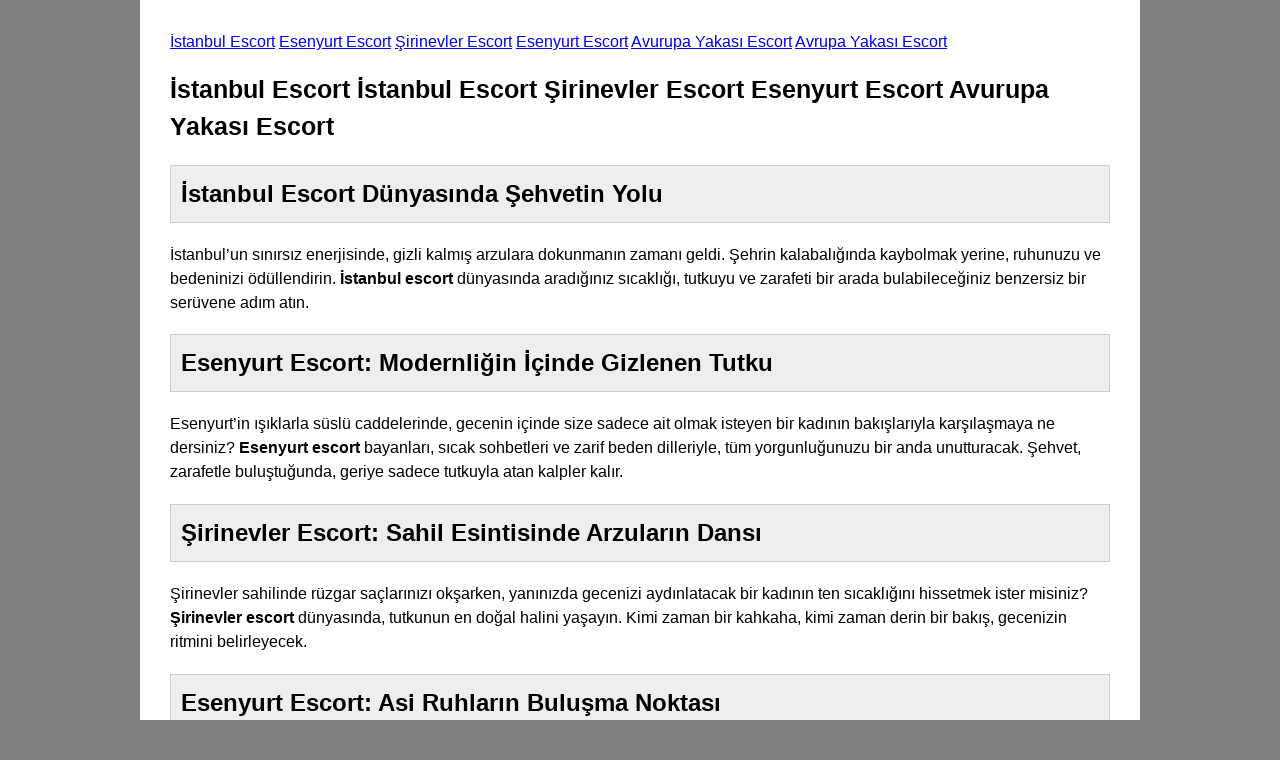

--- FILE ---
content_type: text/html; charset=UTF-8
request_url: http://www.capafog.com/nagy_fehercapa
body_size: 3026
content:
<html lang="tr-TR">
  <head>
 <meta charset="UTF-8" />
    <meta name="googlebot" content="notranslate" />
    <meta name="viewport" content="width=device-width, initial-scale=1.0" />
    <link rel="canonical" href="http://www.capafog.com">
<meta name="google-site-verification" content="6fZDDr0GNFRn_lUoeaLiIpoGN0ZD0zz_SUDDp_CGMSs" />
    <title>İstanbul Escort 🌟 Bakırköy Escort Şirinevler Escort Esenyurt Escort Avurupa Yakası Escort</title>
    <meta name="description" content="İstanbul Escort 🌟 Esenyurt Escort Şirinevler Escort Esenyurt Escort Avurupa Yakası Escort" />
    <meta name="reply-to" content="istanbul@hotmail.com" />
    <meta name="generator" content="İstanbul Escort - capafog.com />
    <meta name="author" content="İstanbul Escort - capafog.com" />
    <meta name="owner" content="İstanbul Escort - capafog.com" />
    <meta name="publisher" content="İstanbul Escort - capafog.com" />
    <meta name="designer" content="İstanbul Escort - capafog.com" />
    <meta name="directory" content="website" />
    <meta name="categories" content="website" />
    <meta name="coverage" content="global" />
    <meta name="revisit-after" content="1 days" />
    <meta name="copyright" content="© Copyright 2017 istanbul Escort" />
    <meta name="rating" content="125 years" />
    <meta http-equiv="Cache-Control" content="max-age=120" />
    <meta name="robots" content="index,follow" />
    <meta name="distribution" content="global" />
    <link rel="icon" type="image/png" sizes="32x32" href="https://adalarfly.com/assets/img/favicon.ico">
    <link rel="icon" href="https://adalarfly.com/assets/img/favicon.ico" sizes="32x32" />
    <link rel="profile" href="https://gmpg.org/xfn/11">
    <link rel="icon" href="https://adalarfly.com/assets/img/favicon.ico" sizes="192x192" />
    <link rel="apple-touch-icon" href="https://adalarfly.com/assets/img/favicon.ico" />
    <link rel="alternate" hreflang="x-default" href="http://www.capafog.com" />
    <link rel="alternate" hreflang="tr" href="http://www.capafog.com/" />
    <link rel="alternate" hreflang="de" href="http://www.capafog.com/" />
    <link rel="alternate" hreflang="fr" href="http://www.capafog.com/" />
    <link rel="alternate" hreflang="gr" href="http://www.capafog.com/" />
    <link rel="alternate" hreflang="au" href="http://www.capafog.com/" />
    <link rel="alternate" hreflang="az" href="http://www.capafog.com/" />
    <link rel="alternate" hreflang="pt" href="http://www.capafog.com/" />
    <link rel="alternate" hreflang="ru" href="http://www.capafog.com/" />
    <link rel="alternate" hreflang="uk" href="http://www.capafog.com/" />
    <link rel="alternate" hreflang="kk" href="http://www.capafog.com/" />
    <link rel="alternate" hreflang="ar" href="http://www.capafog.com/" />
    <link rel="alternate" hreflang="en" href="http://www.capafog.com/" />
    <link rel="alternate" hreflang="es" href="http://www.capafog.com/" />
    <link rel="alternate" hreflang="pl" href="http://www.capafog.com/" />
    <link rel="alternate" hreflang="ua" href="http://www.capafog.com/" />
    <meta name="theme-color" content="#ffffff" />
    <script type="application/ld+json">
      {
        "@context": "https://schema.org",
        "@type": "Website",
        "name": "İstanbul Escort",
        "alternateName": "İstanbul escort",
        "url": "http://www.capafog.com",
        "logo": "https://adalarfly.com/assets/img/favicon.ico"
      }
    </script>
    <script type="application/ld+json">
      {
        "@context": "http://schema.org",
        "@type": "BreadcrumbList",
        "itemListElement": [{
          "@type": "ListItem",
          "position": 1,
          "item": {
            "@type": "WebPage",
            "@id": "/",
            "name": "İstanbul escort 😛"
          }
        }, {
          "@type": "ListItem",
          "position": 2,
          "item": {
            "@type": "WebPage",
            "@id": "/#istanbul",
            "name": "İstanbul escort 😛"
          }
        }]
      }
    </script>
    <style>
      body {
        max-width: 1000px;
        margin: auto;
        display: block;
        background: grey;
      }

      #icerik {
        background: white;
        padding: 30px;
        display: block;
        font-family: arial;
        line-height: 1.5;
      }

      img {
        margin: auto;
        display: block;
        max-width: 300px;
        height: auto;
      }

      h1 {
        font-size: 25px;
      }

      li {
        margin-bottom: 5px;
        padding: 5px;
      }
    </style>
  </head>
  <body>
    <div id="icerik">
      <header>
        <div id="breadcrumb">
          <a href="http://www.capafog.com/">İstanbul Escort</a>
          <a href="http://www.capafog.com/">Esenyurt Escort</a>
          <a href="http://www.capafog.com/">Şirinevler Escort</a>
          <a href="http://www.capafog.com/">Esenyurt Escort</a>
          <a href="http://www.capafog.com/">Avurupa Yakası Escort</a>
          <a href="http://www.capafog.com/">Avrupa Yakası Escort</a>
          <h1>İstanbul Escort İstanbul Escort Şirinevler Escort Esenyurt Escort Avurupa Yakası Escort</h1>
          <h2 style="background:#eeeeee;border:1px solid #cccccc;padding:10px;">
            <strong>İstanbul Escort Dünyasında Şehvetin Yolu</strong>
          </h2>
          <p>İstanbul’un sınırsız enerjisinde, gizli kalmış arzulara dokunmanın zamanı geldi. Şehrin kalabalığında kaybolmak yerine, ruhunuzu ve bedeninizi ödüllendirin. <strong>İstanbul escort</strong> dünyasında aradığınız sıcaklığı, tutkuyu ve zarafeti bir arada bulabileceğiniz benzersiz bir serüvene adım atın. </p>
          <h2 style="background:#eeeeee;border:1px solid #cccccc;padding:10px;">
            <strong>Esenyurt Escort: Modernliğin İçinde Gizlenen Tutku</strong>
          </h2>
          <p>Esenyurt’in ışıklarla süslü caddelerinde, gecenin içinde size sadece ait olmak isteyen bir kadının bakışlarıyla karşılaşmaya ne dersiniz? <strong>Esenyurt escort</strong> bayanları, sıcak sohbetleri ve zarif beden dilleriyle, tüm yorgunluğunuzu bir anda unutturacak. Şehvet, zarafetle buluştuğunda, geriye sadece tutkuyla atan kalpler kalır. </p>
          <h2 style="background:#eeeeee;border:1px solid #cccccc;padding:10px;">
            <strong>Şirinevler Escort: Sahil Esintisinde Arzuların Dansı</strong>
          </h2>
          <p>Şirinevler sahilinde rüzgar saçlarınızı okşarken, yanınızda gecenizi aydınlatacak bir kadının ten sıcaklığını hissetmek ister misiniz? <strong>Şirinevler escort</strong> dünyasında, tutkunun en doğal halini yaşayın. Kimi zaman bir kahkaha, kimi zaman derin bir bakış, gecenizin ritmini belirleyecek. </p>
          <h2 style="background:#eeeeee;border:1px solid #cccccc;padding:10px;">
            <strong>Esenyurt Escort: Asi Ruhların Buluşma Noktası</strong>
          </h2>
          <p>Özgürlüğün şehri Esenyurt'de, kuralların olmadığı, sadece hislerin konuştuğu bir geceye adım atın. <strong>Esenyurt escort</strong> bayanları ile geçireceğiniz her an, zamanın durduğu bir masala dönüşecek. Bir bakışla başlayan geceniz, sabaha kadar sürecek bir tutku hikâyesine dönüşebilir. </p>
          <h2 style="background:#eeeeee;border:1px solid #cccccc;padding:10px;">
            <strong>Avurupa Yakası Escort: Sıcaklık ve Güvenin Adresi</strong>
          </h2>
          <p>Avurupa Yakası’nın samimi sokaklarında, içinizdeki arzuları serbest bırakmanın tam zamanı. <strong>Avurupa Yakası escort</strong> bayanları, sadece güzellikleriyle değil, ruhlarınıza dokunan enerjileriyle de sizi etkisi altına alacak. Şimdi, hayatın stresinden uzaklaşıp gerçek bir kaçamağın keyfini çıkarın. </p>
          <h2 style="background:#eeeeee;border:1px solid #cccccc;padding:10px;">
            <strong>Avrupa Yakası Escort: Lüksün ve Şehvetin Zirvesi</strong>
          </h2>
          <p>Avrupa Yakası’nın ihtişamı, şimdi size tutkuyla gülümseyen bir çift gözde hayat buluyor. <strong>Avrupa Yakası escort</strong> dünyasında, arzularınızın sınırlarını zorlayacak, zevkin doruklarına ulaşacaksınız. Kendinizi özel hissetmek, hayatın tadını çıkarmak ve unutulmaz bir gece yaşamak için doğru yerdesiniz. </p>
          <h3>Şimdi Seçimini Yap, Tutkuyu Yaşa</h3>
          <p>İstanbul’un her köşesinde, gecenin sıcaklığına kapılmaya hazır özel kadınlar sizi bekliyor. Hayal ettiğiniz her anı yaşamak için sadece bir adım atmanız yeterli. Şimdi tutkuyu hisset, hayatı doya doya yaşa!</p>
          <footer>Tüm hakları saklıdır. capafog.com</footer>
          <center>
            <h1>
              <font color="black">
                <b>Arnavutköy Escort, Esenyurt Escort, Bağcılar Escort, Bahçelievler Escort, Esenyurt Escort, Bahçeşehir Escort, Başakşehir Escort, Bayrampaşa Escort, caddebostan Escort, Esenyurt Escort, Esenyurt Escort, Esenyurt Escort, Büyükçekmece Escort, Çatalca Escort, Esenler Escort, Şirinevler Escort, Eyüpsultan Escort, Fatih Escort, Bahçeşehir Escort, Gaziosmanpaşa Escort, Güngören Escort, Kâğıthane Escort, Küçükçekmece Escort, Sarıyer Escort, Silivri Escort, Sultangazi Escort, Esenyurt Escort, Zeytinburnu Escort, Adalar Escort, Şirinevler Escort, Beykoz Escort, Çekmeköy Escort, Esenyurt Escort, Şirinevler Escort, Maltepe Escort, şerifali Escort, Pendik Escort, Esenyurt Escort, Gebze Escort, Göztepe Escort, Sultanbeyli Escort, suadiye Escort, fikirtepe Escort, küçükyalı Escort, Sancaktepe Escort, Şile Escort, İçerenköy Escort, Erenköy Escort, Esenyurt Escort, Atakent Escort, Atalar Escort, kaynarca Escort, Cevizli Escort, Acıbadem Escort, Ümraniye Escort, Üsküdar Escort, Eskort, Vip, Bayan, Eve Gelen, Otelle Gelen, Merkez, En Yakın Escort</b>
              </font>
            </h1>
          </center>
          <p>
            <strong></strong>
          </p>
          <br>
        </div>
      </header>
    </div>
    <a href="http://www.capafog.com/">İstanbul Escort</a>
    <a href="http://www.capafog.com/">İstanbul Escort</a>
  </body>
</html>